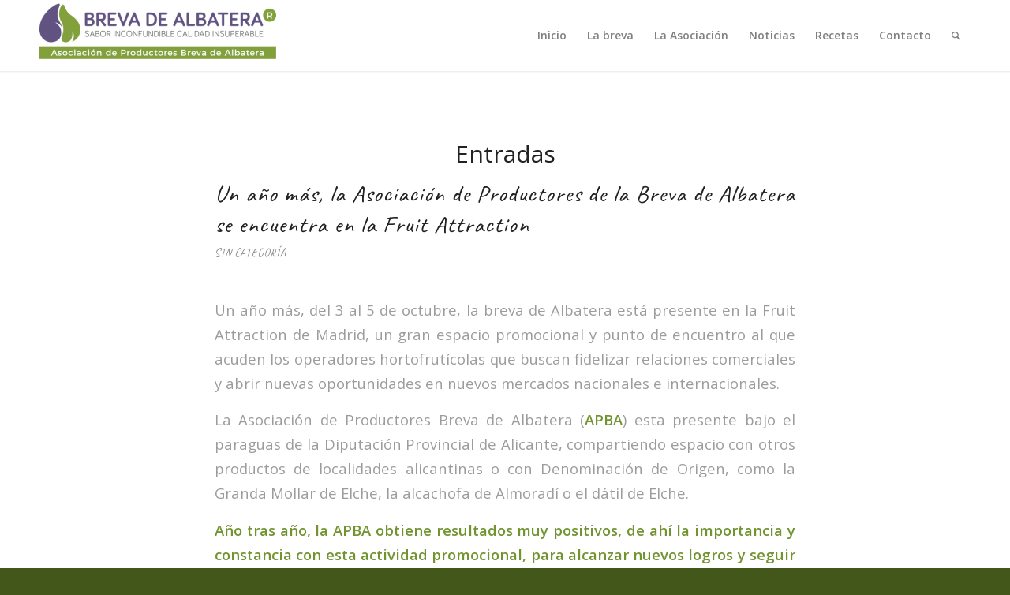

--- FILE ---
content_type: text/html; charset=UTF-8
request_url: https://brevadealbatera.es/tag/madrid/
body_size: 16386
content:
<!DOCTYPE html>
<html dir="ltr" lang="es" prefix="og: https://ogp.me/ns#" class="html_stretched responsive av-preloader-disabled av-default-lightbox  html_header_top html_logo_left html_main_nav_header html_menu_right html_slim html_header_sticky html_header_shrinking_disabled html_mobile_menu_phone html_header_searchicon html_content_align_center html_header_unstick_top_disabled html_header_stretch_disabled html_minimal_header html_minimal_header_shadow html_elegant-blog html_modern-blog html_av-submenu-hidden html_av-submenu-display-click html_av-overlay-side html_av-overlay-side-classic html_av-submenu-noclone html_entry_id_1504 av-cookies-no-cookie-consent av-no-preview html_text_menu_active ">
<head>
<meta charset="UTF-8" />
<meta name="robots" content="noindex, follow" />


<!-- mobile setting -->
<meta name="viewport" content="width=device-width, initial-scale=1">

<!-- Scripts/CSS and wp_head hook -->
<title>madrid - Brevas de Albatera</title>

		<!-- All in One SEO 4.6.1.1 - aioseo.com -->
		<meta name="robots" content="max-image-preview:large" />
		<link rel="canonical" href="https://brevadealbatera.es/tag/madrid/" />
		<meta name="generator" content="All in One SEO (AIOSEO) 4.6.1.1" />
		<script type="application/ld+json" class="aioseo-schema">
			{"@context":"https:\/\/schema.org","@graph":[{"@type":"BreadcrumbList","@id":"https:\/\/brevadealbatera.es\/tag\/madrid\/#breadcrumblist","itemListElement":[{"@type":"ListItem","@id":"https:\/\/brevadealbatera.es\/#listItem","position":1,"name":"Hogar","item":"https:\/\/brevadealbatera.es\/","nextItem":"https:\/\/brevadealbatera.es\/tag\/madrid\/#listItem"},{"@type":"ListItem","@id":"https:\/\/brevadealbatera.es\/tag\/madrid\/#listItem","position":2,"name":"madrid","previousItem":"https:\/\/brevadealbatera.es\/#listItem"}]},{"@type":"CollectionPage","@id":"https:\/\/brevadealbatera.es\/tag\/madrid\/#collectionpage","url":"https:\/\/brevadealbatera.es\/tag\/madrid\/","name":"madrid - Brevas de Albatera","inLanguage":"es-ES","isPartOf":{"@id":"https:\/\/brevadealbatera.es\/#website"},"breadcrumb":{"@id":"https:\/\/brevadealbatera.es\/tag\/madrid\/#breadcrumblist"}},{"@type":"Organization","@id":"https:\/\/brevadealbatera.es\/#organization","name":"Brevas de Albatera | Asociaci\u00f3n de Productores \u201cBreva de Albatera\u201d (APBA)","url":"https:\/\/brevadealbatera.es\/","logo":{"@type":"ImageObject","url":"https:\/\/brevadealbatera.es\/wp-content\/uploads\/2020\/06\/LOGO2.png","@id":"https:\/\/brevadealbatera.es\/tag\/madrid\/#organizationLogo","width":577,"height":156},"image":{"@id":"https:\/\/brevadealbatera.es\/tag\/madrid\/#organizationLogo"},"sameAs":["https:\/\/www.facebook.com\/brevadealbatera\/","https:\/\/twitter.com\/BrevadeAlbatera"],"contactPoint":{"@type":"ContactPoint","telephone":"+34625292870","contactType":"Customer Support"}},{"@type":"WebSite","@id":"https:\/\/brevadealbatera.es\/#website","url":"https:\/\/brevadealbatera.es\/","name":"Brevas de Albatera","description":"Asociaci\u00f3n de Productores \u201cBreva de Albatera\u201d (APBA)","inLanguage":"es-ES","publisher":{"@id":"https:\/\/brevadealbatera.es\/#organization"}}]}
		</script>
		<!-- All in One SEO -->

<link rel='dns-prefetch' href='//static.addtoany.com' />
<link rel='dns-prefetch' href='//www.googletagmanager.com' />
<link rel="alternate" type="application/rss+xml" title="Brevas de Albatera &raquo; Feed" href="https://brevadealbatera.es/feed/" />
<link rel="alternate" type="application/rss+xml" title="Brevas de Albatera &raquo; Etiqueta madrid del feed" href="https://brevadealbatera.es/tag/madrid/feed/" />
		<!-- This site uses the Google Analytics by MonsterInsights plugin v8.26.0 - Using Analytics tracking - https://www.monsterinsights.com/ -->
		<!-- Nota: MonsterInsights no está actualmente configurado en este sitio. El dueño del sitio necesita identificarse usando su cuenta de Google Analytics en el panel de ajustes de MonsterInsights. -->
					<!-- No tracking code set -->
				<!-- / Google Analytics by MonsterInsights -->
		
<!-- google webfont font replacement -->

			<script type='text/javascript'>

				(function() {
					
					/*	check if webfonts are disabled by user setting via cookie - or user must opt in.	*/
					var html = document.getElementsByTagName('html')[0];
					var cookie_check = html.className.indexOf('av-cookies-needs-opt-in') >= 0 || html.className.indexOf('av-cookies-can-opt-out') >= 0;
					var allow_continue = true;
					var silent_accept_cookie = html.className.indexOf('av-cookies-user-silent-accept') >= 0;

					if( cookie_check && ! silent_accept_cookie )
					{
						if( ! document.cookie.match(/aviaCookieConsent/) || html.className.indexOf('av-cookies-session-refused') >= 0 )
						{
							allow_continue = false;
						}
						else
						{
							if( ! document.cookie.match(/aviaPrivacyRefuseCookiesHideBar/) )
							{
								allow_continue = false;
							}
							else if( ! document.cookie.match(/aviaPrivacyEssentialCookiesEnabled/) )
							{
								allow_continue = false;
							}
							else if( document.cookie.match(/aviaPrivacyGoogleWebfontsDisabled/) )
							{
								allow_continue = false;
							}
						}
					}
					
					if( allow_continue )
					{
						var f = document.createElement('link');
					
						f.type 	= 'text/css';
						f.rel 	= 'stylesheet';
						f.href 	= '//fonts.googleapis.com/css?family=Caveat:400,700%7COpen+Sans:400,600';
						f.id 	= 'avia-google-webfont';

						document.getElementsByTagName('head')[0].appendChild(f);
					}
				})();
			
			</script>
			<script type="text/javascript">
/* <![CDATA[ */
window._wpemojiSettings = {"baseUrl":"https:\/\/s.w.org\/images\/core\/emoji\/15.0.3\/72x72\/","ext":".png","svgUrl":"https:\/\/s.w.org\/images\/core\/emoji\/15.0.3\/svg\/","svgExt":".svg","source":{"concatemoji":"https:\/\/brevadealbatera.es\/wp-includes\/js\/wp-emoji-release.min.js?ver=6.5.7"}};
/*! This file is auto-generated */
!function(i,n){var o,s,e;function c(e){try{var t={supportTests:e,timestamp:(new Date).valueOf()};sessionStorage.setItem(o,JSON.stringify(t))}catch(e){}}function p(e,t,n){e.clearRect(0,0,e.canvas.width,e.canvas.height),e.fillText(t,0,0);var t=new Uint32Array(e.getImageData(0,0,e.canvas.width,e.canvas.height).data),r=(e.clearRect(0,0,e.canvas.width,e.canvas.height),e.fillText(n,0,0),new Uint32Array(e.getImageData(0,0,e.canvas.width,e.canvas.height).data));return t.every(function(e,t){return e===r[t]})}function u(e,t,n){switch(t){case"flag":return n(e,"\ud83c\udff3\ufe0f\u200d\u26a7\ufe0f","\ud83c\udff3\ufe0f\u200b\u26a7\ufe0f")?!1:!n(e,"\ud83c\uddfa\ud83c\uddf3","\ud83c\uddfa\u200b\ud83c\uddf3")&&!n(e,"\ud83c\udff4\udb40\udc67\udb40\udc62\udb40\udc65\udb40\udc6e\udb40\udc67\udb40\udc7f","\ud83c\udff4\u200b\udb40\udc67\u200b\udb40\udc62\u200b\udb40\udc65\u200b\udb40\udc6e\u200b\udb40\udc67\u200b\udb40\udc7f");case"emoji":return!n(e,"\ud83d\udc26\u200d\u2b1b","\ud83d\udc26\u200b\u2b1b")}return!1}function f(e,t,n){var r="undefined"!=typeof WorkerGlobalScope&&self instanceof WorkerGlobalScope?new OffscreenCanvas(300,150):i.createElement("canvas"),a=r.getContext("2d",{willReadFrequently:!0}),o=(a.textBaseline="top",a.font="600 32px Arial",{});return e.forEach(function(e){o[e]=t(a,e,n)}),o}function t(e){var t=i.createElement("script");t.src=e,t.defer=!0,i.head.appendChild(t)}"undefined"!=typeof Promise&&(o="wpEmojiSettingsSupports",s=["flag","emoji"],n.supports={everything:!0,everythingExceptFlag:!0},e=new Promise(function(e){i.addEventListener("DOMContentLoaded",e,{once:!0})}),new Promise(function(t){var n=function(){try{var e=JSON.parse(sessionStorage.getItem(o));if("object"==typeof e&&"number"==typeof e.timestamp&&(new Date).valueOf()<e.timestamp+604800&&"object"==typeof e.supportTests)return e.supportTests}catch(e){}return null}();if(!n){if("undefined"!=typeof Worker&&"undefined"!=typeof OffscreenCanvas&&"undefined"!=typeof URL&&URL.createObjectURL&&"undefined"!=typeof Blob)try{var e="postMessage("+f.toString()+"("+[JSON.stringify(s),u.toString(),p.toString()].join(",")+"));",r=new Blob([e],{type:"text/javascript"}),a=new Worker(URL.createObjectURL(r),{name:"wpTestEmojiSupports"});return void(a.onmessage=function(e){c(n=e.data),a.terminate(),t(n)})}catch(e){}c(n=f(s,u,p))}t(n)}).then(function(e){for(var t in e)n.supports[t]=e[t],n.supports.everything=n.supports.everything&&n.supports[t],"flag"!==t&&(n.supports.everythingExceptFlag=n.supports.everythingExceptFlag&&n.supports[t]);n.supports.everythingExceptFlag=n.supports.everythingExceptFlag&&!n.supports.flag,n.DOMReady=!1,n.readyCallback=function(){n.DOMReady=!0}}).then(function(){return e}).then(function(){var e;n.supports.everything||(n.readyCallback(),(e=n.source||{}).concatemoji?t(e.concatemoji):e.wpemoji&&e.twemoji&&(t(e.twemoji),t(e.wpemoji)))}))}((window,document),window._wpemojiSettings);
/* ]]> */
</script>
<link rel='stylesheet' id='avia-grid-css' href='https://brevadealbatera.es/wp-content/themes/enfold2/css/grid.css?ver=4.7.5' type='text/css' media='all' />
<link rel='stylesheet' id='avia-base-css' href='https://brevadealbatera.es/wp-content/themes/enfold2/css/base.css?ver=4.7.5' type='text/css' media='all' />
<link rel='stylesheet' id='avia-layout-css' href='https://brevadealbatera.es/wp-content/themes/enfold2/css/layout.css?ver=4.7.5' type='text/css' media='all' />
<link rel='stylesheet' id='avia-module-audioplayer-css' href='https://brevadealbatera.es/wp-content/themes/enfold2/config-templatebuilder/avia-shortcodes/audio-player/audio-player.css?ver=6.5.7' type='text/css' media='all' />
<link rel='stylesheet' id='avia-module-blog-css' href='https://brevadealbatera.es/wp-content/themes/enfold2/config-templatebuilder/avia-shortcodes/blog/blog.css?ver=6.5.7' type='text/css' media='all' />
<link rel='stylesheet' id='avia-module-postslider-css' href='https://brevadealbatera.es/wp-content/themes/enfold2/config-templatebuilder/avia-shortcodes/postslider/postslider.css?ver=6.5.7' type='text/css' media='all' />
<link rel='stylesheet' id='avia-module-button-css' href='https://brevadealbatera.es/wp-content/themes/enfold2/config-templatebuilder/avia-shortcodes/buttons/buttons.css?ver=6.5.7' type='text/css' media='all' />
<link rel='stylesheet' id='avia-module-buttonrow-css' href='https://brevadealbatera.es/wp-content/themes/enfold2/config-templatebuilder/avia-shortcodes/buttonrow/buttonrow.css?ver=6.5.7' type='text/css' media='all' />
<link rel='stylesheet' id='avia-module-button-fullwidth-css' href='https://brevadealbatera.es/wp-content/themes/enfold2/config-templatebuilder/avia-shortcodes/buttons_fullwidth/buttons_fullwidth.css?ver=6.5.7' type='text/css' media='all' />
<link rel='stylesheet' id='avia-module-catalogue-css' href='https://brevadealbatera.es/wp-content/themes/enfold2/config-templatebuilder/avia-shortcodes/catalogue/catalogue.css?ver=6.5.7' type='text/css' media='all' />
<link rel='stylesheet' id='avia-module-comments-css' href='https://brevadealbatera.es/wp-content/themes/enfold2/config-templatebuilder/avia-shortcodes/comments/comments.css?ver=6.5.7' type='text/css' media='all' />
<link rel='stylesheet' id='avia-module-contact-css' href='https://brevadealbatera.es/wp-content/themes/enfold2/config-templatebuilder/avia-shortcodes/contact/contact.css?ver=6.5.7' type='text/css' media='all' />
<link rel='stylesheet' id='avia-module-slideshow-css' href='https://brevadealbatera.es/wp-content/themes/enfold2/config-templatebuilder/avia-shortcodes/slideshow/slideshow.css?ver=6.5.7' type='text/css' media='all' />
<link rel='stylesheet' id='avia-module-slideshow-contentpartner-css' href='https://brevadealbatera.es/wp-content/themes/enfold2/config-templatebuilder/avia-shortcodes/contentslider/contentslider.css?ver=6.5.7' type='text/css' media='all' />
<link rel='stylesheet' id='avia-module-countdown-css' href='https://brevadealbatera.es/wp-content/themes/enfold2/config-templatebuilder/avia-shortcodes/countdown/countdown.css?ver=6.5.7' type='text/css' media='all' />
<link rel='stylesheet' id='avia-module-gallery-css' href='https://brevadealbatera.es/wp-content/themes/enfold2/config-templatebuilder/avia-shortcodes/gallery/gallery.css?ver=6.5.7' type='text/css' media='all' />
<link rel='stylesheet' id='avia-module-gallery-hor-css' href='https://brevadealbatera.es/wp-content/themes/enfold2/config-templatebuilder/avia-shortcodes/gallery_horizontal/gallery_horizontal.css?ver=6.5.7' type='text/css' media='all' />
<link rel='stylesheet' id='avia-module-maps-css' href='https://brevadealbatera.es/wp-content/themes/enfold2/config-templatebuilder/avia-shortcodes/google_maps/google_maps.css?ver=6.5.7' type='text/css' media='all' />
<link rel='stylesheet' id='avia-module-gridrow-css' href='https://brevadealbatera.es/wp-content/themes/enfold2/config-templatebuilder/avia-shortcodes/grid_row/grid_row.css?ver=6.5.7' type='text/css' media='all' />
<link rel='stylesheet' id='avia-module-heading-css' href='https://brevadealbatera.es/wp-content/themes/enfold2/config-templatebuilder/avia-shortcodes/heading/heading.css?ver=6.5.7' type='text/css' media='all' />
<link rel='stylesheet' id='avia-module-rotator-css' href='https://brevadealbatera.es/wp-content/themes/enfold2/config-templatebuilder/avia-shortcodes/headline_rotator/headline_rotator.css?ver=6.5.7' type='text/css' media='all' />
<link rel='stylesheet' id='avia-module-hr-css' href='https://brevadealbatera.es/wp-content/themes/enfold2/config-templatebuilder/avia-shortcodes/hr/hr.css?ver=6.5.7' type='text/css' media='all' />
<link rel='stylesheet' id='avia-module-icon-css' href='https://brevadealbatera.es/wp-content/themes/enfold2/config-templatebuilder/avia-shortcodes/icon/icon.css?ver=6.5.7' type='text/css' media='all' />
<link rel='stylesheet' id='avia-module-iconbox-css' href='https://brevadealbatera.es/wp-content/themes/enfold2/config-templatebuilder/avia-shortcodes/iconbox/iconbox.css?ver=6.5.7' type='text/css' media='all' />
<link rel='stylesheet' id='avia-module-icongrid-css' href='https://brevadealbatera.es/wp-content/themes/enfold2/config-templatebuilder/avia-shortcodes/icongrid/icongrid.css?ver=6.5.7' type='text/css' media='all' />
<link rel='stylesheet' id='avia-module-iconlist-css' href='https://brevadealbatera.es/wp-content/themes/enfold2/config-templatebuilder/avia-shortcodes/iconlist/iconlist.css?ver=6.5.7' type='text/css' media='all' />
<link rel='stylesheet' id='avia-module-image-css' href='https://brevadealbatera.es/wp-content/themes/enfold2/config-templatebuilder/avia-shortcodes/image/image.css?ver=6.5.7' type='text/css' media='all' />
<link rel='stylesheet' id='avia-module-hotspot-css' href='https://brevadealbatera.es/wp-content/themes/enfold2/config-templatebuilder/avia-shortcodes/image_hotspots/image_hotspots.css?ver=6.5.7' type='text/css' media='all' />
<link rel='stylesheet' id='avia-module-magazine-css' href='https://brevadealbatera.es/wp-content/themes/enfold2/config-templatebuilder/avia-shortcodes/magazine/magazine.css?ver=6.5.7' type='text/css' media='all' />
<link rel='stylesheet' id='avia-module-masonry-css' href='https://brevadealbatera.es/wp-content/themes/enfold2/config-templatebuilder/avia-shortcodes/masonry_entries/masonry_entries.css?ver=6.5.7' type='text/css' media='all' />
<link rel='stylesheet' id='avia-siteloader-css' href='https://brevadealbatera.es/wp-content/themes/enfold2/css/avia-snippet-site-preloader.css?ver=6.5.7' type='text/css' media='all' />
<link rel='stylesheet' id='avia-module-menu-css' href='https://brevadealbatera.es/wp-content/themes/enfold2/config-templatebuilder/avia-shortcodes/menu/menu.css?ver=6.5.7' type='text/css' media='all' />
<link rel='stylesheet' id='avia-modfule-notification-css' href='https://brevadealbatera.es/wp-content/themes/enfold2/config-templatebuilder/avia-shortcodes/notification/notification.css?ver=6.5.7' type='text/css' media='all' />
<link rel='stylesheet' id='avia-module-numbers-css' href='https://brevadealbatera.es/wp-content/themes/enfold2/config-templatebuilder/avia-shortcodes/numbers/numbers.css?ver=6.5.7' type='text/css' media='all' />
<link rel='stylesheet' id='avia-module-portfolio-css' href='https://brevadealbatera.es/wp-content/themes/enfold2/config-templatebuilder/avia-shortcodes/portfolio/portfolio.css?ver=6.5.7' type='text/css' media='all' />
<link rel='stylesheet' id='avia-module-progress-bar-css' href='https://brevadealbatera.es/wp-content/themes/enfold2/config-templatebuilder/avia-shortcodes/progressbar/progressbar.css?ver=6.5.7' type='text/css' media='all' />
<link rel='stylesheet' id='avia-module-promobox-css' href='https://brevadealbatera.es/wp-content/themes/enfold2/config-templatebuilder/avia-shortcodes/promobox/promobox.css?ver=6.5.7' type='text/css' media='all' />
<link rel='stylesheet' id='avia-sc-search-css' href='https://brevadealbatera.es/wp-content/themes/enfold2/config-templatebuilder/avia-shortcodes/search/search.css?ver=6.5.7' type='text/css' media='all' />
<link rel='stylesheet' id='avia-module-slideshow-accordion-css' href='https://brevadealbatera.es/wp-content/themes/enfold2/config-templatebuilder/avia-shortcodes/slideshow_accordion/slideshow_accordion.css?ver=6.5.7' type='text/css' media='all' />
<link rel='stylesheet' id='avia-module-slideshow-feature-image-css' href='https://brevadealbatera.es/wp-content/themes/enfold2/config-templatebuilder/avia-shortcodes/slideshow_feature_image/slideshow_feature_image.css?ver=6.5.7' type='text/css' media='all' />
<link rel='stylesheet' id='avia-module-slideshow-fullsize-css' href='https://brevadealbatera.es/wp-content/themes/enfold2/config-templatebuilder/avia-shortcodes/slideshow_fullsize/slideshow_fullsize.css?ver=6.5.7' type='text/css' media='all' />
<link rel='stylesheet' id='avia-module-slideshow-fullscreen-css' href='https://brevadealbatera.es/wp-content/themes/enfold2/config-templatebuilder/avia-shortcodes/slideshow_fullscreen/slideshow_fullscreen.css?ver=6.5.7' type='text/css' media='all' />
<link rel='stylesheet' id='avia-module-slideshow-ls-css' href='https://brevadealbatera.es/wp-content/themes/enfold2/config-templatebuilder/avia-shortcodes/slideshow_layerslider/slideshow_layerslider.css?ver=6.5.7' type='text/css' media='all' />
<link rel='stylesheet' id='avia-module-social-css' href='https://brevadealbatera.es/wp-content/themes/enfold2/config-templatebuilder/avia-shortcodes/social_share/social_share.css?ver=6.5.7' type='text/css' media='all' />
<link rel='stylesheet' id='avia-module-tabsection-css' href='https://brevadealbatera.es/wp-content/themes/enfold2/config-templatebuilder/avia-shortcodes/tab_section/tab_section.css?ver=6.5.7' type='text/css' media='all' />
<link rel='stylesheet' id='avia-module-table-css' href='https://brevadealbatera.es/wp-content/themes/enfold2/config-templatebuilder/avia-shortcodes/table/table.css?ver=6.5.7' type='text/css' media='all' />
<link rel='stylesheet' id='avia-module-tabs-css' href='https://brevadealbatera.es/wp-content/themes/enfold2/config-templatebuilder/avia-shortcodes/tabs/tabs.css?ver=6.5.7' type='text/css' media='all' />
<link rel='stylesheet' id='avia-module-team-css' href='https://brevadealbatera.es/wp-content/themes/enfold2/config-templatebuilder/avia-shortcodes/team/team.css?ver=6.5.7' type='text/css' media='all' />
<link rel='stylesheet' id='avia-module-testimonials-css' href='https://brevadealbatera.es/wp-content/themes/enfold2/config-templatebuilder/avia-shortcodes/testimonials/testimonials.css?ver=6.5.7' type='text/css' media='all' />
<link rel='stylesheet' id='avia-module-timeline-css' href='https://brevadealbatera.es/wp-content/themes/enfold2/config-templatebuilder/avia-shortcodes/timeline/timeline.css?ver=6.5.7' type='text/css' media='all' />
<link rel='stylesheet' id='avia-module-toggles-css' href='https://brevadealbatera.es/wp-content/themes/enfold2/config-templatebuilder/avia-shortcodes/toggles/toggles.css?ver=6.5.7' type='text/css' media='all' />
<link rel='stylesheet' id='avia-module-video-css' href='https://brevadealbatera.es/wp-content/themes/enfold2/config-templatebuilder/avia-shortcodes/video/video.css?ver=6.5.7' type='text/css' media='all' />
<style id='wp-emoji-styles-inline-css' type='text/css'>

	img.wp-smiley, img.emoji {
		display: inline !important;
		border: none !important;
		box-shadow: none !important;
		height: 1em !important;
		width: 1em !important;
		margin: 0 0.07em !important;
		vertical-align: -0.1em !important;
		background: none !important;
		padding: 0 !important;
	}
</style>
<link rel='stylesheet' id='wp-block-library-css' href='https://brevadealbatera.es/wp-includes/css/dist/block-library/style.min.css?ver=6.5.7' type='text/css' media='all' />
<style id='classic-theme-styles-inline-css' type='text/css'>
/*! This file is auto-generated */
.wp-block-button__link{color:#fff;background-color:#32373c;border-radius:9999px;box-shadow:none;text-decoration:none;padding:calc(.667em + 2px) calc(1.333em + 2px);font-size:1.125em}.wp-block-file__button{background:#32373c;color:#fff;text-decoration:none}
</style>
<style id='global-styles-inline-css' type='text/css'>
body{--wp--preset--color--black: #000000;--wp--preset--color--cyan-bluish-gray: #abb8c3;--wp--preset--color--white: #ffffff;--wp--preset--color--pale-pink: #f78da7;--wp--preset--color--vivid-red: #cf2e2e;--wp--preset--color--luminous-vivid-orange: #ff6900;--wp--preset--color--luminous-vivid-amber: #fcb900;--wp--preset--color--light-green-cyan: #7bdcb5;--wp--preset--color--vivid-green-cyan: #00d084;--wp--preset--color--pale-cyan-blue: #8ed1fc;--wp--preset--color--vivid-cyan-blue: #0693e3;--wp--preset--color--vivid-purple: #9b51e0;--wp--preset--gradient--vivid-cyan-blue-to-vivid-purple: linear-gradient(135deg,rgba(6,147,227,1) 0%,rgb(155,81,224) 100%);--wp--preset--gradient--light-green-cyan-to-vivid-green-cyan: linear-gradient(135deg,rgb(122,220,180) 0%,rgb(0,208,130) 100%);--wp--preset--gradient--luminous-vivid-amber-to-luminous-vivid-orange: linear-gradient(135deg,rgba(252,185,0,1) 0%,rgba(255,105,0,1) 100%);--wp--preset--gradient--luminous-vivid-orange-to-vivid-red: linear-gradient(135deg,rgba(255,105,0,1) 0%,rgb(207,46,46) 100%);--wp--preset--gradient--very-light-gray-to-cyan-bluish-gray: linear-gradient(135deg,rgb(238,238,238) 0%,rgb(169,184,195) 100%);--wp--preset--gradient--cool-to-warm-spectrum: linear-gradient(135deg,rgb(74,234,220) 0%,rgb(151,120,209) 20%,rgb(207,42,186) 40%,rgb(238,44,130) 60%,rgb(251,105,98) 80%,rgb(254,248,76) 100%);--wp--preset--gradient--blush-light-purple: linear-gradient(135deg,rgb(255,206,236) 0%,rgb(152,150,240) 100%);--wp--preset--gradient--blush-bordeaux: linear-gradient(135deg,rgb(254,205,165) 0%,rgb(254,45,45) 50%,rgb(107,0,62) 100%);--wp--preset--gradient--luminous-dusk: linear-gradient(135deg,rgb(255,203,112) 0%,rgb(199,81,192) 50%,rgb(65,88,208) 100%);--wp--preset--gradient--pale-ocean: linear-gradient(135deg,rgb(255,245,203) 0%,rgb(182,227,212) 50%,rgb(51,167,181) 100%);--wp--preset--gradient--electric-grass: linear-gradient(135deg,rgb(202,248,128) 0%,rgb(113,206,126) 100%);--wp--preset--gradient--midnight: linear-gradient(135deg,rgb(2,3,129) 0%,rgb(40,116,252) 100%);--wp--preset--font-size--small: 13px;--wp--preset--font-size--medium: 20px;--wp--preset--font-size--large: 36px;--wp--preset--font-size--x-large: 42px;--wp--preset--spacing--20: 0.44rem;--wp--preset--spacing--30: 0.67rem;--wp--preset--spacing--40: 1rem;--wp--preset--spacing--50: 1.5rem;--wp--preset--spacing--60: 2.25rem;--wp--preset--spacing--70: 3.38rem;--wp--preset--spacing--80: 5.06rem;--wp--preset--shadow--natural: 6px 6px 9px rgba(0, 0, 0, 0.2);--wp--preset--shadow--deep: 12px 12px 50px rgba(0, 0, 0, 0.4);--wp--preset--shadow--sharp: 6px 6px 0px rgba(0, 0, 0, 0.2);--wp--preset--shadow--outlined: 6px 6px 0px -3px rgba(255, 255, 255, 1), 6px 6px rgba(0, 0, 0, 1);--wp--preset--shadow--crisp: 6px 6px 0px rgba(0, 0, 0, 1);}:where(.is-layout-flex){gap: 0.5em;}:where(.is-layout-grid){gap: 0.5em;}body .is-layout-flex{display: flex;}body .is-layout-flex{flex-wrap: wrap;align-items: center;}body .is-layout-flex > *{margin: 0;}body .is-layout-grid{display: grid;}body .is-layout-grid > *{margin: 0;}:where(.wp-block-columns.is-layout-flex){gap: 2em;}:where(.wp-block-columns.is-layout-grid){gap: 2em;}:where(.wp-block-post-template.is-layout-flex){gap: 1.25em;}:where(.wp-block-post-template.is-layout-grid){gap: 1.25em;}.has-black-color{color: var(--wp--preset--color--black) !important;}.has-cyan-bluish-gray-color{color: var(--wp--preset--color--cyan-bluish-gray) !important;}.has-white-color{color: var(--wp--preset--color--white) !important;}.has-pale-pink-color{color: var(--wp--preset--color--pale-pink) !important;}.has-vivid-red-color{color: var(--wp--preset--color--vivid-red) !important;}.has-luminous-vivid-orange-color{color: var(--wp--preset--color--luminous-vivid-orange) !important;}.has-luminous-vivid-amber-color{color: var(--wp--preset--color--luminous-vivid-amber) !important;}.has-light-green-cyan-color{color: var(--wp--preset--color--light-green-cyan) !important;}.has-vivid-green-cyan-color{color: var(--wp--preset--color--vivid-green-cyan) !important;}.has-pale-cyan-blue-color{color: var(--wp--preset--color--pale-cyan-blue) !important;}.has-vivid-cyan-blue-color{color: var(--wp--preset--color--vivid-cyan-blue) !important;}.has-vivid-purple-color{color: var(--wp--preset--color--vivid-purple) !important;}.has-black-background-color{background-color: var(--wp--preset--color--black) !important;}.has-cyan-bluish-gray-background-color{background-color: var(--wp--preset--color--cyan-bluish-gray) !important;}.has-white-background-color{background-color: var(--wp--preset--color--white) !important;}.has-pale-pink-background-color{background-color: var(--wp--preset--color--pale-pink) !important;}.has-vivid-red-background-color{background-color: var(--wp--preset--color--vivid-red) !important;}.has-luminous-vivid-orange-background-color{background-color: var(--wp--preset--color--luminous-vivid-orange) !important;}.has-luminous-vivid-amber-background-color{background-color: var(--wp--preset--color--luminous-vivid-amber) !important;}.has-light-green-cyan-background-color{background-color: var(--wp--preset--color--light-green-cyan) !important;}.has-vivid-green-cyan-background-color{background-color: var(--wp--preset--color--vivid-green-cyan) !important;}.has-pale-cyan-blue-background-color{background-color: var(--wp--preset--color--pale-cyan-blue) !important;}.has-vivid-cyan-blue-background-color{background-color: var(--wp--preset--color--vivid-cyan-blue) !important;}.has-vivid-purple-background-color{background-color: var(--wp--preset--color--vivid-purple) !important;}.has-black-border-color{border-color: var(--wp--preset--color--black) !important;}.has-cyan-bluish-gray-border-color{border-color: var(--wp--preset--color--cyan-bluish-gray) !important;}.has-white-border-color{border-color: var(--wp--preset--color--white) !important;}.has-pale-pink-border-color{border-color: var(--wp--preset--color--pale-pink) !important;}.has-vivid-red-border-color{border-color: var(--wp--preset--color--vivid-red) !important;}.has-luminous-vivid-orange-border-color{border-color: var(--wp--preset--color--luminous-vivid-orange) !important;}.has-luminous-vivid-amber-border-color{border-color: var(--wp--preset--color--luminous-vivid-amber) !important;}.has-light-green-cyan-border-color{border-color: var(--wp--preset--color--light-green-cyan) !important;}.has-vivid-green-cyan-border-color{border-color: var(--wp--preset--color--vivid-green-cyan) !important;}.has-pale-cyan-blue-border-color{border-color: var(--wp--preset--color--pale-cyan-blue) !important;}.has-vivid-cyan-blue-border-color{border-color: var(--wp--preset--color--vivid-cyan-blue) !important;}.has-vivid-purple-border-color{border-color: var(--wp--preset--color--vivid-purple) !important;}.has-vivid-cyan-blue-to-vivid-purple-gradient-background{background: var(--wp--preset--gradient--vivid-cyan-blue-to-vivid-purple) !important;}.has-light-green-cyan-to-vivid-green-cyan-gradient-background{background: var(--wp--preset--gradient--light-green-cyan-to-vivid-green-cyan) !important;}.has-luminous-vivid-amber-to-luminous-vivid-orange-gradient-background{background: var(--wp--preset--gradient--luminous-vivid-amber-to-luminous-vivid-orange) !important;}.has-luminous-vivid-orange-to-vivid-red-gradient-background{background: var(--wp--preset--gradient--luminous-vivid-orange-to-vivid-red) !important;}.has-very-light-gray-to-cyan-bluish-gray-gradient-background{background: var(--wp--preset--gradient--very-light-gray-to-cyan-bluish-gray) !important;}.has-cool-to-warm-spectrum-gradient-background{background: var(--wp--preset--gradient--cool-to-warm-spectrum) !important;}.has-blush-light-purple-gradient-background{background: var(--wp--preset--gradient--blush-light-purple) !important;}.has-blush-bordeaux-gradient-background{background: var(--wp--preset--gradient--blush-bordeaux) !important;}.has-luminous-dusk-gradient-background{background: var(--wp--preset--gradient--luminous-dusk) !important;}.has-pale-ocean-gradient-background{background: var(--wp--preset--gradient--pale-ocean) !important;}.has-electric-grass-gradient-background{background: var(--wp--preset--gradient--electric-grass) !important;}.has-midnight-gradient-background{background: var(--wp--preset--gradient--midnight) !important;}.has-small-font-size{font-size: var(--wp--preset--font-size--small) !important;}.has-medium-font-size{font-size: var(--wp--preset--font-size--medium) !important;}.has-large-font-size{font-size: var(--wp--preset--font-size--large) !important;}.has-x-large-font-size{font-size: var(--wp--preset--font-size--x-large) !important;}
.wp-block-navigation a:where(:not(.wp-element-button)){color: inherit;}
:where(.wp-block-post-template.is-layout-flex){gap: 1.25em;}:where(.wp-block-post-template.is-layout-grid){gap: 1.25em;}
:where(.wp-block-columns.is-layout-flex){gap: 2em;}:where(.wp-block-columns.is-layout-grid){gap: 2em;}
.wp-block-pullquote{font-size: 1.5em;line-height: 1.6;}
</style>
<link rel='stylesheet' id='contact-form-7-css' href='https://brevadealbatera.es/wp-content/plugins/contact-form-7/includes/css/styles.css?ver=5.5.3' type='text/css' media='all' />
<link rel='stylesheet' id='wppopups-base-css' href='https://brevadealbatera.es/wp-content/plugins/wp-popups-lite/src/assets/css/wppopups-base.css?ver=2.2.0.1' type='text/css' media='all' />
<link rel='stylesheet' id='avia-scs-css' href='https://brevadealbatera.es/wp-content/themes/enfold2/css/shortcodes.css?ver=4.7.5' type='text/css' media='all' />
<link rel='stylesheet' id='avia-popup-css-css' href='https://brevadealbatera.es/wp-content/themes/enfold2/js/aviapopup/magnific-popup.css?ver=4.7.5' type='text/css' media='screen' />
<link rel='stylesheet' id='avia-lightbox-css' href='https://brevadealbatera.es/wp-content/themes/enfold2/css/avia-snippet-lightbox.css?ver=4.7.5' type='text/css' media='screen' />
<link rel='stylesheet' id='avia-widget-css-css' href='https://brevadealbatera.es/wp-content/themes/enfold2/css/avia-snippet-widget.css?ver=4.7.5' type='text/css' media='screen' />
<link rel='stylesheet' id='avia-dynamic-css' href='https://brevadealbatera.es/wp-content/uploads/dynamic_avia/enfold.css?ver=6626ac6b140fe' type='text/css' media='all' />
<link rel='stylesheet' id='avia-custom-css' href='https://brevadealbatera.es/wp-content/themes/enfold2/css/custom.css?ver=4.7.5' type='text/css' media='all' />
<link rel='stylesheet' id='fusion-builder-shortcodes-css' href='https://brevadealbatera.es/wp-content/plugins/fusion-builder/css/fusion-shortcodes.min.css?ver=1.0.3' type='text/css' media='all' />
<link rel='stylesheet' id='addtoany-css' href='https://brevadealbatera.es/wp-content/plugins/add-to-any/addtoany.min.css?ver=1.16' type='text/css' media='all' />
<script type="text/javascript" src="https://brevadealbatera.es/wp-includes/js/jquery/jquery.min.js?ver=3.7.1" id="jquery-core-js"></script>
<script type="text/javascript" src="https://brevadealbatera.es/wp-includes/js/jquery/jquery-migrate.min.js?ver=3.4.1" id="jquery-migrate-js"></script>
<script type="text/javascript" id="real3d-flipbook-forntend-js-extra">
/* <![CDATA[ */
var r3d_frontend = {"rootFolder":"https:\/\/brevadealbatera.es\/wp-content\/plugins\/real3d-flipbook\/","version":"4.3.5","options":{"pages":[],"pdfUrl":"","printPdfUrl":"","tableOfContent":[],"id":"","bookId":"","date":"","lightboxThumbnailUrl":"","mode":"normal","viewMode":"webgl","pageTextureSize":"2048","pageTextureSizeSmall":"1500","pageTextureSizeMobile":"","pageTextureSizeMobileSmall":"1024","minPixelRatio":"1","pdfTextLayer":"true","zoomMin":"0.9","zoomStep":"2","zoomSize":"","zoomReset":"false","doubleClickZoom":"true","pageDrag":"true","singlePageMode":"false","pageFlipDuration":"1","sound":"true","startPage":"1","pageNumberOffset":"0","deeplinking":{"enabled":"false","prefix":""},"responsiveView":"true","responsiveViewTreshold":"768","responsiveViewRatio":"1","cover":"true","backCover":"true","height":"400","responsiveHeight":"true","containerRatio":"","thumbnailsOnStart":"false","contentOnStart":"false","searchOnStart":"","tableOfContentCloseOnClick":"true","thumbsCloseOnClick":"true","autoplayOnStart":"false","autoplayInterval":"3000","autoplayLoop":"true","autoplayStartPage":"1","rightToLeft":"false","pageWidth":"","pageHeight":"","thumbSize":"130","logoImg":"","logoUrl":"","logoUrlTarget":"","logoCSS":"position:absolute;left:0;top:0;","menuSelector":"","zIndex":"auto","preloaderText":"","googleAnalyticsTrackingCode":"","pdfBrowserViewerIfIE":"false","modeMobile":"","viewModeMobile":"","aspectMobile":"","aspectRatioMobile":"0.71","singlePageModeIfMobile":"false","logoHideOnMobile":"false","mobile":{"thumbnailsOnStart":"false","contentOnStart":"false","currentPage":{"enabled":"false"}},"lightboxCssClass":"","lightboxLink":"","lightboxLinkNewWindow":"true","lightboxBackground":"rgb(81, 85, 88)","lightboxBackgroundPattern":"","lightboxBackgroundImage":"","lightboxContainerCSS":"display:inline-block;padding:10px;","lightboxThumbnailHeight":"300","lightboxThumbnailUrlCSS":"display:block;","lightboxThumbnailInfo":"false","lightboxThumbnailInfoText":"","lightboxThumbnailInfoCSS":"top: 0;  width: 100%; height: 100%; font-size: 16px; color: #000; background: rgba(255,255,255,.8); ","showTitle":"false","showDate":"false","hideThumbnail":"false","lightboxText":"","lightboxTextCSS":"display:block;","lightboxTextPosition":"top","lightBoxOpened":"false","lightBoxFullscreen":"false","lightboxCloseOnClick":"false","lightboxStartPage":"","lightboxMarginV":"0","lightboxMarginH":"0","lights":"true","lightPositionX":"0","lightPositionY":"150","lightPositionZ":"1400","lightIntensity":"0.6","shadows":"true","shadowMapSize":"2048","shadowOpacity":"0.2","shadowDistance":"15","pageHardness":"2","coverHardness":"2","pageRoughness":"1","pageMetalness":"0","pageSegmentsW":"6","pageSegmentsH":"1","pageMiddleShadowSize":"2","pageMiddleShadowColorL":"#999999","pageMiddleShadowColorR":"#777777","antialias":"false","pan":"0","tilt":"0","rotateCameraOnMouseDrag":"true","panMax":"20","panMin":"-20","tiltMax":"0","tiltMin":"0","currentPage":{"enabled":"true","title":"Current page","hAlign":"left","vAlign":"top"},"btnAutoplay":{"enabled":"true","title":"Autoplay"},"btnNext":{"enabled":"true","title":"Next Page"},"btnLast":{"enabled":"false","title":"Last Page"},"btnPrev":{"enabled":"true","title":"Previous Page"},"btnFirst":{"enabled":"false","title":"First Page"},"btnZoomIn":{"enabled":"true","title":"Zoom in"},"btnZoomOut":{"enabled":"true","title":"Zoom out"},"btnToc":{"enabled":"true","title":"Table of Contents"},"btnThumbs":{"enabled":"true","title":"Pages"},"btnShare":{"enabled":"true","title":"Share"},"btnNotes":{"enabled":"false","title":"Notes"},"btnDownloadPages":{"enabled":"false","url":"","title":"Download pages"},"btnDownloadPdf":{"enabled":"true","url":"","title":"Download PDF","forceDownload":"true","openInNewWindow":"true"},"btnSound":{"enabled":"true","title":"Sound"},"btnExpand":{"enabled":"true","title":"Toggle fullscreen"},"btnSelect":{"enabled":"true","title":"Select tool"},"btnSearch":{"enabled":"false","title":"Search"},"search":{"enabled":"false","title":"Search"},"btnBookmark":{"enabled":"false","title":"Bookmark"},"btnPrint":{"enabled":"true","title":"Print"},"btnTools":{"enabled":"true","title":"Tools"},"btnClose":{"enabled":"true","title":"Close"},"whatsapp":{"enabled":"true"},"twitter":{"enabled":"true"},"facebook":{"enabled":"true"},"pinterest":{"enabled":"true"},"email":{"enabled":"true"},"linkedin":{"enabled":"true"},"digg":{"enabled":"false"},"reddit":{"enabled":"false"},"shareUrl":"","shareTitle":"","shareImage":"","layout":1,"icons":"FontAwesome","skin":"light","useFontAwesome5":"true","sideNavigationButtons":"true","menuNavigationButtons":"false","backgroundColor":"rgb(81, 85, 88)","backgroundPattern":"","backgroundImage":"","backgroundTransparent":"false","menuBackground":"","menuShadow":"","menuMargin":"0","menuPadding":"0","menuOverBook":"false","menuFloating":"false","menuTransparent":"false","menu2Background":"","menu2Shadow":"","menu2Margin":"0","menu2Padding":"0","menu2OverBook":"true","menu2Floating":"false","menu2Transparent":"true","skinColor":"","skinBackground":"","hideMenu":"false","menuAlignHorizontal":"center","btnColor":"","btnColorHover":"","btnBackground":"none","btnRadius":"0","btnMargin":"0","btnSize":"18","btnPaddingV":"10","btnPaddingH":"10","btnShadow":"","btnTextShadow":"","btnBorder":"","sideBtnColor":"#fff","sideBtnColorHover":"#fff","sideBtnBackground":"rgba(0,0,0,.3)","sideBtnBackgroundHover":"","sideBtnRadius":"0","sideBtnMargin":"0","sideBtnSize":"25","sideBtnPaddingV":"10","sideBtnPaddingH":"10","sideBtnShadow":"","sideBtnTextShadow":"","sideBtnBorder":"","closeBtnColorHover":"#FFF","closeBtnBackground":"rgba(0,0,0,.4)","closeBtnRadius":"0","closeBtnMargin":"0","closeBtnSize":"20","closeBtnPadding":"5","closeBtnTextShadow":"","closeBtnBorder":"","floatingBtnColor":"","floatingBtnColorHover":"","floatingBtnBackground":"","floatingBtnBackgroundHover":"","floatingBtnRadius":"","floatingBtnMargin":"","floatingBtnSize":"","floatingBtnPadding":"","floatingBtnShadow":"","floatingBtnTextShadow":"","floatingBtnBorder":"","currentPageMarginV":"5","currentPageMarginH":"5","arrowsAlwaysEnabledForNavigation":"true","arrowsDisabledNotFullscreen":"true","touchSwipeEnabled":"true","rightClickEnabled":"true","linkColor":"rgba(0, 0, 0, 0)","linkColorHover":"rgba(255, 255, 0, 1)","linkOpacity":"0.4","linkTarget":"_blank","pdfAutoLinks":"false","strings":{"print":"Print","printLeftPage":"Print left page","printRightPage":"Print right page","printCurrentPage":"Print current page","printAllPages":"Print all pages","download":"Download","downloadLeftPage":"Download left page","downloadRightPage":"Download right page","downloadCurrentPage":"Download current page","downloadAllPages":"Download all pages","bookmarks":"Bookmarks","bookmarkLeftPage":"Bookmark left page","bookmarkRightPage":"Bookmark right page","bookmarkCurrentPage":"Bookmark current page","search":"Search","findInDocument":"Find in document","pagesFoundContaining":"pages found containing","noMatches":"No matches","matchesFound":"matches found","page":"Page","matches":"matches","thumbnails":"Thumbnails","tableOfContent":"Table of Contents","share":"Share","pressEscToClose":"Press ESC to close","password":"Password","addNote":"Add note","typeInYourNote":"Type in your note..."},"access":"free","backgroundMusic":"","cornerCurl":"false","pdfTools":{"pageHeight":1500,"thumbHeight":200,"quality":0.8,"textLayer":"true","autoConvert":"true"},"slug":"","convertPDFLinks":"true","convertPDFLinksWithClass":"","convertPDFLinksWithoutClass":"","overridePDFEmbedder":"true","overrideDflip":"true","overrideWonderPDFEmbed":"true","override3DFlipBook":"true","overridePDFjsViewer":"true","resumeReading":"false","previewPages":"","previewMode":"","s":"AAAAAAAA"}};
/* ]]> */
</script>
<script type="text/javascript" src="https://brevadealbatera.es/wp-content/plugins/real3d-flipbook/js/frontend.js?ver=4.3.5" id="real3d-flipbook-forntend-js"></script>
<script type="text/javascript" id="addtoany-core-js-before">
/* <![CDATA[ */
window.a2a_config=window.a2a_config||{};a2a_config.callbacks=[];a2a_config.overlays=[];a2a_config.templates={};a2a_localize = {
	Share: "Compartir",
	Save: "Guardar",
	Subscribe: "Suscribir",
	Email: "Correo electrónico",
	Bookmark: "Marcador",
	ShowAll: "Mostrar todo",
	ShowLess: "Mostrar menos",
	FindServices: "Encontrar servicio(s)",
	FindAnyServiceToAddTo: "Encuentra al instante cualquier servicio para añadir a",
	PoweredBy: "Funciona con",
	ShareViaEmail: "Compartir por correo electrónico",
	SubscribeViaEmail: "Suscribirse a través de correo electrónico",
	BookmarkInYourBrowser: "Añadir a marcadores de tu navegador",
	BookmarkInstructions: "Presiona «Ctrl+D» o «\u2318+D» para añadir esta página a marcadores",
	AddToYourFavorites: "Añadir a tus favoritos",
	SendFromWebOrProgram: "Enviar desde cualquier dirección o programa de correo electrónico ",
	EmailProgram: "Programa de correo electrónico",
	More: "Más&#8230;",
	ThanksForSharing: "¡Gracias por compartir!",
	ThanksForFollowing: "¡Gracias por seguirnos!"
};
/* ]]> */
</script>
<script type="text/javascript" async src="https://static.addtoany.com/menu/page.js" id="addtoany-core-js"></script>
<script type="text/javascript" async src="https://brevadealbatera.es/wp-content/plugins/add-to-any/addtoany.min.js?ver=1.1" id="addtoany-jquery-js"></script>
<script type="text/javascript" src="https://brevadealbatera.es/wp-content/themes/enfold2/js/avia-compat.js?ver=4.7.5" id="avia-compat-js"></script>

<!-- Fragmento de código de la etiqueta de Google (gtag.js) añadida por Site Kit -->

<!-- Fragmento de código de Google Analytics añadido por Site Kit -->
<script type="text/javascript" src="https://www.googletagmanager.com/gtag/js?id=G-1C2NYT59XW" id="google_gtagjs-js" async></script>
<script type="text/javascript" id="google_gtagjs-js-after">
/* <![CDATA[ */
window.dataLayer = window.dataLayer || [];function gtag(){dataLayer.push(arguments);}
gtag("set","linker",{"domains":["brevadealbatera.es"]});
gtag("js", new Date());
gtag("set", "developer_id.dZTNiMT", true);
gtag("config", "G-1C2NYT59XW");
/* ]]> */
</script>

<!-- Finalizar fragmento de código de la etiqueta de Google (gtags.js) añadida por Site Kit -->
<link rel="https://api.w.org/" href="https://brevadealbatera.es/wp-json/" /><link rel="alternate" type="application/json" href="https://brevadealbatera.es/wp-json/wp/v2/tags/68" /><link rel="EditURI" type="application/rsd+xml" title="RSD" href="https://brevadealbatera.es/xmlrpc.php?rsd" />
<meta name="generator" content="WordPress 6.5.7" />
<meta name="cdp-version" content="1.4.6" /><meta name="generator" content="Site Kit by Google 1.124.0" /><link rel="profile" href="https://gmpg.org/xfn/11" />
<link rel="alternate" type="application/rss+xml" title="Brevas de Albatera RSS2 Feed" href="https://brevadealbatera.es/feed/" />
<link rel="pingback" href="https://brevadealbatera.es/xmlrpc.php" />
<!--[if lt IE 9]><script src="https://brevadealbatera.es/wp-content/themes/enfold2/js/html5shiv.js"></script><![endif]-->
<link rel="icon" href="../wp-content/uploads/2016/11/logo-breavas-web-color.png" type="image/png">
<meta name="generator" content="Powered by WPBakery Page Builder - drag and drop page builder for WordPress."/>
		<style type="text/css" id="wp-custom-css">
			div.wpb_text_column.wpb_content_element.textomovil{    text-align: justify;
    width: 1000px;
    margin: 0 auto;}

@media only screen and (max-width: 767px){
	div.wpb_text_column.wpb_content_element.textomovil{    text-align: justify;
    width: 90%;
    margin: 0 auto;}
}
#top #wrap_all .all_colors h1, #top #wrap_all .all_colors h2, #top #wrap_all .all_colors h3, #top #wrap_all .all_colors h4, #top #wrap_all .all_colors h5, #top #wrap_all .all_colors h6 {
    font-weight: lighter;
    text-transform: none;
    FONT-SIZE: 30PX;
}
.vc_btn3.vc_btn3-color-juicy-pink, .vc_btn3.vc_btn3-color-juicy-pink.vc_btn3-style-flat {
    color: #fff;
    background-color: #82a03c;
}
.vc_gitem_row .vc_gitem-col {
    box-sizing: border-box;
    padding: 10px;
    background-repeat: no-repeat;
    background-position: 50% 50%;
    background-size: cover;
    BACKGROUND-COLOR: whitesmoke;
}		</style>
		<noscript><style> .wpb_animate_when_almost_visible { opacity: 1; }</style></noscript><style type='text/css'>
@font-face {font-family: 'entypo-fontello'; font-weight: normal; font-style: normal; font-display: auto;
src: url('https://brevadealbatera.es/wp-content/themes/enfold2/config-templatebuilder/avia-template-builder/assets/fonts/entypo-fontello.eot');
src: url('https://brevadealbatera.es/wp-content/themes/enfold2/config-templatebuilder/avia-template-builder/assets/fonts/entypo-fontello.eot?#iefix') format('embedded-opentype'), 
url('https://brevadealbatera.es/wp-content/themes/enfold2/config-templatebuilder/avia-template-builder/assets/fonts/entypo-fontello.woff') format('woff'),
url('https://brevadealbatera.es/wp-content/themes/enfold2/config-templatebuilder/avia-template-builder/assets/fonts/entypo-fontello.woff2') format('woff2'),
url('https://brevadealbatera.es/wp-content/themes/enfold2/config-templatebuilder/avia-template-builder/assets/fonts/entypo-fontello.ttf') format('truetype'), 
url('https://brevadealbatera.es/wp-content/themes/enfold2/config-templatebuilder/avia-template-builder/assets/fonts/entypo-fontello.svg#entypo-fontello') format('svg');
} #top .avia-font-entypo-fontello, body .avia-font-entypo-fontello, html body [data-av_iconfont='entypo-fontello']:before{ font-family: 'entypo-fontello'; }

@font-face {font-family: 'lifestyles'; font-weight: normal; font-style: normal; font-display: auto;
src: url('https://brevadealbatera.es/wp-content/uploads/avia_fonts/lifestyles/lifestyles.eot');
src: url('https://brevadealbatera.es/wp-content/uploads/avia_fonts/lifestyles/lifestyles.eot?#iefix') format('embedded-opentype'), 
url('https://brevadealbatera.es/wp-content/uploads/avia_fonts/lifestyles/lifestyles.woff') format('woff'),
url('https://brevadealbatera.es/wp-content/uploads/avia_fonts/lifestyles/lifestyles.woff2') format('woff2'),
url('https://brevadealbatera.es/wp-content/uploads/avia_fonts/lifestyles/lifestyles.ttf') format('truetype'), 
url('https://brevadealbatera.es/wp-content/uploads/avia_fonts/lifestyles/lifestyles.svg#lifestyles') format('svg');
} #top .avia-font-lifestyles, body .avia-font-lifestyles, html body [data-av_iconfont='lifestyles']:before{ font-family: 'lifestyles'; }
</style>

<!--
Debugging Info for Theme support: 

Theme: Enfold
Version: 4.7.5
Installed: enfold2
AviaFramework Version: 5.0
AviaBuilder Version: 4.7.1.1
aviaElementManager Version: 1.0.1
ML:300-PU:82-PLA:16
WP:6.5.7
Compress: CSS:disabled - JS:disabled
Updates: disabled
PLAu:15
-->
</head>




<body data-rsssl=1 id="top" class="archive tag tag-madrid tag-68  rtl_columns stretched caveat open_sans wpb-js-composer js-comp-ver-6.2.0 vc_responsive" itemscope="itemscope" itemtype="https://schema.org/WebPage" >

	
	<div id='wrap_all'>

	
<header id='header' class='all_colors header_color light_bg_color  av_header_top av_logo_left av_main_nav_header av_menu_right av_slim av_header_sticky av_header_shrinking_disabled av_header_stretch_disabled av_mobile_menu_phone av_header_searchicon av_header_unstick_top_disabled av_minimal_header av_minimal_header_shadow av_bottom_nav_disabled  av_alternate_logo_active av_header_border_disabled'  role="banner" itemscope="itemscope" itemtype="https://schema.org/WPHeader" >

		<div  id='header_main' class='container_wrap container_wrap_logo'>
	
        <div class='container av-logo-container'><div class='inner-container'><span class='logo'><a href='https://brevadealbatera.es/'><img height='100' width='300' src='https://brevadealbatera.es/wp-content/uploads/2020/06/LOGO2-300x81.png' alt='Brevas de Albatera' title='' /></a></span><nav class='main_menu' data-selectname='Selecciona una página'  role="navigation" itemscope="itemscope" itemtype="https://schema.org/SiteNavigationElement" ><div class="avia-menu av-main-nav-wrap"><ul id="avia-menu" class="menu av-main-nav"><li id="menu-item-949" class="menu-item menu-item-type-post_type menu-item-object-page menu-item-home menu-item-top-level menu-item-top-level-1"><a href="https://brevadealbatera.es/" itemprop="url"><span class="avia-bullet"></span><span class="avia-menu-text">Inicio</span><span class="avia-menu-fx"><span class="avia-arrow-wrap"><span class="avia-arrow"></span></span></span></a></li>
<li id="menu-item-974" class="menu-item menu-item-type-custom menu-item-object-custom menu-item-has-children menu-item-top-level menu-item-top-level-2"><a href="#" itemprop="url"><span class="avia-bullet"></span><span class="avia-menu-text">La breva</span><span class="avia-menu-fx"><span class="avia-arrow-wrap"><span class="avia-arrow"></span></span></span></a>


<ul class="sub-menu">
	<li id="menu-item-948" class="menu-item menu-item-type-post_type menu-item-object-page"><a href="https://brevadealbatera.es/el-producto/" itemprop="url"><span class="avia-bullet"></span><span class="avia-menu-text">El producto</span></a></li>
	<li id="menu-item-998" class="menu-item menu-item-type-post_type menu-item-object-page"><a href="https://brevadealbatera.es/la-zona/" itemprop="url"><span class="avia-bullet"></span><span class="avia-menu-text">La zona</span></a></li>
	<li id="menu-item-1004" class="menu-item menu-item-type-post_type menu-item-object-page"><a href="https://brevadealbatera.es/los-productores/" itemprop="url"><span class="avia-bullet"></span><span class="avia-menu-text">Los productores</span></a></li>
</ul>
</li>
<li id="menu-item-1018" class="menu-item menu-item-type-post_type menu-item-object-page menu-item-top-level menu-item-top-level-3"><a href="https://brevadealbatera.es/la-asociacion/" itemprop="url"><span class="avia-bullet"></span><span class="avia-menu-text">La Asociación</span><span class="avia-menu-fx"><span class="avia-arrow-wrap"><span class="avia-arrow"></span></span></span></a></li>
<li id="menu-item-953" class="menu-item menu-item-type-post_type menu-item-object-page menu-item-top-level menu-item-top-level-4"><a href="https://brevadealbatera.es/noticias/" itemprop="url"><span class="avia-bullet"></span><span class="avia-menu-text">Noticias</span><span class="avia-menu-fx"><span class="avia-arrow-wrap"><span class="avia-arrow"></span></span></span></a></li>
<li id="menu-item-1204" class="menu-item menu-item-type-post_type menu-item-object-page menu-item-top-level menu-item-top-level-5"><a href="https://brevadealbatera.es/recetas/" itemprop="url"><span class="avia-bullet"></span><span class="avia-menu-text">Recetas</span><span class="avia-menu-fx"><span class="avia-arrow-wrap"><span class="avia-arrow"></span></span></span></a></li>
<li id="menu-item-955" class="menu-item menu-item-type-post_type menu-item-object-page menu-item-top-level menu-item-top-level-6"><a href="https://brevadealbatera.es/contacto/" itemprop="url"><span class="avia-bullet"></span><span class="avia-menu-text">Contacto</span><span class="avia-menu-fx"><span class="avia-arrow-wrap"><span class="avia-arrow"></span></span></span></a></li>
<li id="menu-item-search" class="noMobile menu-item menu-item-search-dropdown menu-item-avia-special"><a aria-label="Buscar" href="?s=" rel="nofollow" data-avia-search-tooltip="

&lt;form role=&quot;search&quot; action=&quot;https://brevadealbatera.es/&quot; id=&quot;searchform&quot; method=&quot;get&quot; class=&quot;&quot;&gt;
	&lt;div&gt;
		&lt;input type=&quot;submit&quot; value=&quot;&quot; id=&quot;searchsubmit&quot; class=&quot;button avia-font-entypo-fontello&quot; /&gt;
		&lt;input type=&quot;text&quot; id=&quot;s&quot; name=&quot;s&quot; value=&quot;&quot; placeholder='Buscar' /&gt;
			&lt;/div&gt;
&lt;/form&gt;" aria-hidden='false' data-av_icon='' data-av_iconfont='entypo-fontello'><span class="avia_hidden_link_text">Buscar</span></a></li><li class="av-burger-menu-main menu-item-avia-special ">
	        			<a href="#" aria-label="Menú" aria-hidden="false">
							<span class="av-hamburger av-hamburger--spin av-js-hamburger">
								<span class="av-hamburger-box">
						          <span class="av-hamburger-inner"></span>
						          <strong>Menú</strong>
								</span>
							</span>
							<span class="avia_hidden_link_text">Menú</span>
						</a>
	        		   </li></ul></div></nav></div> </div> 
		<!-- end container_wrap-->
		</div>
		<div class='header_bg'></div>

<!-- end header -->
</header>
		
	<div id='main' class='all_colors' data-scroll-offset='88'>

	
        <div class='container_wrap container_wrap_first main_color fullsize'>

            <div class='container template-blog '>

                <main class='content av-content-full alpha units'  role="main" itemprop="mainContentOfPage" itemscope="itemscope" itemtype="https://schema.org/Blog" >

                    <div class="category-term-description">
                                            </div>

                    <h3 class='post-title tag-page-post-type-title '>Entradas</h3><article class='post-entry post-entry-type-standard post-entry-1504 post-loop-1 post-parity-odd post-entry-last custom with-slider post-1504 post type-post status-publish format-standard has-post-thumbnail hentry category-sin-categoria tag-breva tag-fruit-attraction tag-madrid'  itemscope="itemscope" itemtype="https://schema.org/BlogPosting" ><div class='blog-meta'></div><div class='entry-content-wrapper clearfix standard-content'><header class="entry-content-header"><div class="av-heading-wrapper"><h2 class='post-title entry-title '  itemprop="headline" >	<a href='https://brevadealbatera.es/un-ano-mas-la-asociacion-de-productores-de-la-breva-de-albatera-se-encuentra-en-la-fruit-attraction/' rel='bookmark' title='Enlace permanente: Un año más, la Asociación de Productores de la Breva de Albatera se encuentra en la Fruit Attraction'>Un año más, la Asociación de Productores de la Breva de Albatera se encuentra en la Fruit Attraction			<span class='post-format-icon minor-meta'></span>	</a></h2><span class="blog-categories minor-meta"><a href="https://brevadealbatera.es/category/sin-categoria/" rel="tag">Sin categoría</a> </span></div></header><span class="av-vertical-delimiter"></span><div class="entry-content"  itemprop="text" >
<p>Un año más, del 3 al 5 de octubre, la breva de Albatera está presente en la Fruit Attraction de Madrid, un gran espacio promocional y punto de encuentro al que acuden los operadores hortofrutícolas que buscan fidelizar relaciones comerciales y abrir nuevas oportunidades en nuevos mercados nacionales e internacionales.</p>



<p>La Asociación de Productores Breva de Albatera (<strong>APBA</strong>) esta presente bajo el paraguas de la Diputación Provincial de Alicante, compartiendo espacio con otros productos de localidades alicantinas o con Denominación de Origen, como la Granda Mollar de Elche, la alcachofa de Almoradí o el dátil de Elche. </p>



<p><strong>Año tras año, la APBA obtiene resultados muy positivos, de ahí la importancia y constancia con esta actividad promocional, para alcanzar nuevos logros y seguir creciendo, marcando y resaltando la calidad única de este fruto particular de Albatera a un nivel internacional.</strong></p>



<p>Todo aquel que nos visite en la Fruit Attraction nos podrá encontrar en el pabellón 3 pasillo C stand 10. Durante estos días, la Asociación de Productores promocionará la Breva de Albatera intentando alcanzar nuevos mercados, dejando al producto estrella de la localidad lo más alto posible, pues un producto tan único, no se merece menos.</p>
<div class="addtoany_share_save_container addtoany_content addtoany_content_bottom"><div class="a2a_kit a2a_kit_size_32 addtoany_list" data-a2a-url="https://brevadealbatera.es/un-ano-mas-la-asociacion-de-productores-de-la-breva-de-albatera-se-encuentra-en-la-fruit-attraction/" data-a2a-title="Un año más, la Asociación de Productores de la Breva de Albatera se encuentra en la Fruit Attraction"></div></div></div><span class='post-meta-infos'><time class='date-container minor-meta updated' >3 octubre, 2023</time><span class='text-sep text-sep-date'>/</span><span class="blog-author minor-meta">por <span class="entry-author-link"  itemprop="author" ><span class="author"><span class="fn"><a href="https://brevadealbatera.es/author/in-pulsa/" title="Entradas de APBA" rel="author">APBA</a></span></span></span></span></span><footer class="entry-footer"></footer><div class='post_delimiter'></div></div><div class='post_author_timeline'></div><span class='hidden'>
				<span class='av-structured-data'  itemprop="image" itemscope="itemscope" itemtype="https://schema.org/ImageObject" >
						<span itemprop='url'>https://brevadealbatera.es/wp-content/uploads/2023/10/Fruit-Attraction--scaled.jpg</span>
						<span itemprop='height'>1920</span>
						<span itemprop='width'>2560</span>
				</span>
				<span class='av-structured-data'  itemprop="publisher" itemtype="https://schema.org/Organization" itemscope="itemscope" >
						<span itemprop='name'>APBA</span>
						<span itemprop='logo' itemscope itemtype='https://schema.org/ImageObject'>
							<span itemprop='url'>https://brevadealbatera.es/wp-content/uploads/2020/06/LOGO2-300x81.png</span>
						 </span>
				</span><span class='av-structured-data'  itemprop="author" itemscope="itemscope" itemtype="https://schema.org/Person" ><span itemprop='name'>APBA</span></span><span class='av-structured-data'  itemprop="datePublished" datetime="2023-10-03T11:43:13+00:00" >2023-10-03 11:43:13</span><span class='av-structured-data'  itemprop="dateModified" itemtype="https://schema.org/dateModified" >2023-10-03 11:43:36</span><span class='av-structured-data'  itemprop="mainEntityOfPage" itemtype="https://schema.org/mainEntityOfPage" ><span itemprop='name'>Un año más, la Asociación de Productores de la Breva de Albatera se encuentra en la Fruit Attraction</span></span></span></article><div class='custom'></div>
                <!--end content-->
                </main>

                
            </div><!--end container-->

        </div><!-- close default .container_wrap element -->


						<div class='container_wrap footer_color' id='footer'>

					<div class='container'>

						<div class='flex_column av_one_third  first el_before_av_one_third'><section id="text-4" class="widget clearfix widget_text"><h3 class="widgettitle">Contacta con nosotros</h3>			<div class="textwidget"><p><img loading="lazy" decoding="async" class="alignnone wp-image-1277 size-medium" src="https://brevadealbatera.es/wp-content/uploads/2020/06/LOGOTRANS2-300x81.png" alt="" width="300" height="81" srcset="https://brevadealbatera.es/wp-content/uploads/2020/06/LOGOTRANS2-300x81.png 300w, https://brevadealbatera.es/wp-content/uploads/2020/06/LOGOTRANS2.png 577w" sizes="(max-width: 300px) 100vw, 300px" /></p>
<p>Edificio «3 de Abril» Plaza de San Jaime</p>
<p>03340 Albatera<br />
Teléfono: <a href="tel:+34625292870">625 292 870</a><br />
Email: <a href="#">info@brevadealbatera.es</a></p>
</div>
		<span class="seperator extralight-border"></span></section></div><div class='flex_column av_one_third  el_after_av_one_third  el_before_av_one_third '><section id="a2a_follow_widget-2" class="widget clearfix widget_a2a_follow_widget"><h3 class="widgettitle">Siguenos</h3><div class="a2a_kit a2a_kit_size_32 a2a_follow addtoany_list"><a class="a2a_button_facebook" href="https://www.facebook.com/BrevadeAlbatera" title="Facebook" rel="noopener" target="_blank"></a><a class="a2a_button_instagram" href="https://www.instagram.com/brevadealbatera/" title="Instagram" rel="noopener" target="_blank"></a><a class="a2a_button_twitter" href="https://twitter.com/BrevadeAlbatera" title="Twitter" rel="noopener" target="_blank"></a></div><span class="seperator extralight-border"></span></section></div><div class='flex_column av_one_third  el_after_av_one_third  el_before_av_one_third '><section id="nav_menu-2" class="widget clearfix widget_nav_menu"><h3 class="widgettitle">Información legal</h3><div class="menu-footer-menu-container"><ul id="menu-footer-menu" class="menu"><li id="menu-item-1153" class="menu-item menu-item-type-post_type menu-item-object-page menu-item-1153"><a href="https://brevadealbatera.es/aviso-legal/">Aviso legal</a></li>
<li id="menu-item-1154" class="menu-item menu-item-type-post_type menu-item-object-page menu-item-1154"><a href="https://brevadealbatera.es/politica-de-cookies/">Política de Cookies</a></li>
<li id="menu-item-1155" class="menu-item menu-item-type-post_type menu-item-object-page menu-item-1155"><a href="https://brevadealbatera.es/politica-de-privacidad/">Política de privacidad</a></li>
</ul></div><span class="seperator extralight-border"></span></section></div>
					</div>

				<!-- ####### END FOOTER CONTAINER ####### -->
				</div>

	

	
				<footer class='container_wrap socket_color' id='socket'  role="contentinfo" itemscope="itemscope" itemtype="https://schema.org/WPFooter" >
                    <div class='container'>

                        <span class='copyright'>© Copyright - Breva de Albatera</span>

                        <ul class='noLightbox social_bookmarks icon_count_2'><li class='social_bookmarks_twitter av-social-link-twitter social_icon_1'><a target="_blank" aria-label="Link to Twitter" href='https://twitter.com/BrevadeAlbatera' aria-hidden='false' data-av_icon='' data-av_iconfont='entypo-fontello' title='Twitter' rel="noopener"><span class='avia_hidden_link_text'>Twitter</span></a></li><li class='social_bookmarks_facebook av-social-link-facebook social_icon_2'><a target="_blank" aria-label="Link to Facebook" href='https://www.facebook.com/brevadealbatera/' aria-hidden='false' data-av_icon='' data-av_iconfont='entypo-fontello' title='Facebook' rel="noopener"><span class='avia_hidden_link_text'>Facebook</span></a></li></ul>
                    </div>

	            <!-- ####### END SOCKET CONTAINER ####### -->
				</footer>


					<!-- end main -->
		</div>
		
		<!-- end wrap_all --></div>

<a href='#top' title='Desplazarse hacia arriba' id='scroll-top-link' aria-hidden='true' data-av_icon='' data-av_iconfont='entypo-fontello'><span class="avia_hidden_link_text">Desplazarse hacia arriba</span></a>

<div id="fb-root"></div>

<div class="wppopups-whole" style="display: none"></div>
 <script type='text/javascript'>
 /* <![CDATA[ */  
var avia_framework_globals = avia_framework_globals || {};
    avia_framework_globals.frameworkUrl = 'https://brevadealbatera.es/wp-content/themes/enfold2/framework/';
    avia_framework_globals.installedAt = 'https://brevadealbatera.es/wp-content/themes/enfold2/';
    avia_framework_globals.ajaxurl = 'https://brevadealbatera.es/wp-admin/admin-ajax.php';
/* ]]> */ 
</script>
 
 <script type="text/javascript" src="https://brevadealbatera.es/wp-content/themes/enfold2/js/avia.js?ver=4.7.5" id="avia-default-js"></script>
<script type="text/javascript" src="https://brevadealbatera.es/wp-content/themes/enfold2/js/shortcodes.js?ver=4.7.5" id="avia-shortcodes-js"></script>
<script type="text/javascript" src="https://brevadealbatera.es/wp-content/themes/enfold2/config-templatebuilder/avia-shortcodes/audio-player/audio-player.js?ver=6.5.7" id="avia-module-audioplayer-js"></script>
<script type="text/javascript" src="https://brevadealbatera.es/wp-content/themes/enfold2/config-templatebuilder/avia-shortcodes/contact/contact.js?ver=6.5.7" id="avia-module-contact-js"></script>
<script type="text/javascript" src="https://brevadealbatera.es/wp-content/themes/enfold2/config-templatebuilder/avia-shortcodes/slideshow/slideshow.js?ver=6.5.7" id="avia-module-slideshow-js"></script>
<script type="text/javascript" src="https://brevadealbatera.es/wp-content/themes/enfold2/config-templatebuilder/avia-shortcodes/countdown/countdown.js?ver=6.5.7" id="avia-module-countdown-js"></script>
<script type="text/javascript" src="https://brevadealbatera.es/wp-content/themes/enfold2/config-templatebuilder/avia-shortcodes/gallery/gallery.js?ver=6.5.7" id="avia-module-gallery-js"></script>
<script type="text/javascript" src="https://brevadealbatera.es/wp-content/themes/enfold2/config-templatebuilder/avia-shortcodes/gallery_horizontal/gallery_horizontal.js?ver=6.5.7" id="avia-module-gallery-hor-js"></script>
<script type="text/javascript" src="https://brevadealbatera.es/wp-content/themes/enfold2/config-templatebuilder/avia-shortcodes/headline_rotator/headline_rotator.js?ver=6.5.7" id="avia-module-rotator-js"></script>
<script type="text/javascript" src="https://brevadealbatera.es/wp-content/themes/enfold2/config-templatebuilder/avia-shortcodes/icongrid/icongrid.js?ver=6.5.7" id="avia-module-icongrid-js"></script>
<script type="text/javascript" src="https://brevadealbatera.es/wp-content/themes/enfold2/config-templatebuilder/avia-shortcodes/iconlist/iconlist.js?ver=6.5.7" id="avia-module-iconlist-js"></script>
<script type="text/javascript" src="https://brevadealbatera.es/wp-content/themes/enfold2/config-templatebuilder/avia-shortcodes/image_hotspots/image_hotspots.js?ver=6.5.7" id="avia-module-hotspot-js"></script>
<script type="text/javascript" src="https://brevadealbatera.es/wp-content/themes/enfold2/config-templatebuilder/avia-shortcodes/magazine/magazine.js?ver=6.5.7" id="avia-module-magazine-js"></script>
<script type="text/javascript" src="https://brevadealbatera.es/wp-content/themes/enfold2/config-templatebuilder/avia-shortcodes/portfolio/isotope.js?ver=6.5.7" id="avia-module-isotope-js"></script>
<script type="text/javascript" src="https://brevadealbatera.es/wp-content/themes/enfold2/config-templatebuilder/avia-shortcodes/masonry_entries/masonry_entries.js?ver=6.5.7" id="avia-module-masonry-js"></script>
<script type="text/javascript" src="https://brevadealbatera.es/wp-content/themes/enfold2/config-templatebuilder/avia-shortcodes/menu/menu.js?ver=6.5.7" id="avia-module-menu-js"></script>
<script type="text/javascript" src="https://brevadealbatera.es/wp-content/themes/enfold2/config-templatebuilder/avia-shortcodes/notification/notification.js?ver=6.5.7" id="avia-mofdule-notification-js"></script>
<script type="text/javascript" src="https://brevadealbatera.es/wp-content/themes/enfold2/config-templatebuilder/avia-shortcodes/numbers/numbers.js?ver=6.5.7" id="avia-module-numbers-js"></script>
<script type="text/javascript" src="https://brevadealbatera.es/wp-content/themes/enfold2/config-templatebuilder/avia-shortcodes/portfolio/portfolio.js?ver=6.5.7" id="avia-module-portfolio-js"></script>
<script type="text/javascript" src="https://brevadealbatera.es/wp-content/themes/enfold2/config-templatebuilder/avia-shortcodes/progressbar/progressbar.js?ver=6.5.7" id="avia-module-progress-bar-js"></script>
<script type="text/javascript" src="https://brevadealbatera.es/wp-content/themes/enfold2/config-templatebuilder/avia-shortcodes/slideshow/slideshow-video.js?ver=6.5.7" id="avia-module-slideshow-video-js"></script>
<script type="text/javascript" src="https://brevadealbatera.es/wp-content/themes/enfold2/config-templatebuilder/avia-shortcodes/slideshow_accordion/slideshow_accordion.js?ver=6.5.7" id="avia-module-slideshow-accordion-js"></script>
<script type="text/javascript" src="https://brevadealbatera.es/wp-content/themes/enfold2/config-templatebuilder/avia-shortcodes/slideshow_fullscreen/slideshow_fullscreen.js?ver=6.5.7" id="avia-module-slideshow-fullscreen-js"></script>
<script type="text/javascript" src="https://brevadealbatera.es/wp-content/themes/enfold2/config-templatebuilder/avia-shortcodes/slideshow_layerslider/slideshow_layerslider.js?ver=6.5.7" id="avia-module-slideshow-ls-js"></script>
<script type="text/javascript" src="https://brevadealbatera.es/wp-content/themes/enfold2/config-templatebuilder/avia-shortcodes/tab_section/tab_section.js?ver=6.5.7" id="avia-module-tabsection-js"></script>
<script type="text/javascript" src="https://brevadealbatera.es/wp-content/themes/enfold2/config-templatebuilder/avia-shortcodes/tabs/tabs.js?ver=6.5.7" id="avia-module-tabs-js"></script>
<script type="text/javascript" src="https://brevadealbatera.es/wp-content/themes/enfold2/config-templatebuilder/avia-shortcodes/testimonials/testimonials.js?ver=6.5.7" id="avia-module-testimonials-js"></script>
<script type="text/javascript" src="https://brevadealbatera.es/wp-content/themes/enfold2/config-templatebuilder/avia-shortcodes/timeline/timeline.js?ver=6.5.7" id="avia-module-timeline-js"></script>
<script type="text/javascript" src="https://brevadealbatera.es/wp-content/themes/enfold2/config-templatebuilder/avia-shortcodes/toggles/toggles.js?ver=6.5.7" id="avia-module-toggles-js"></script>
<script type="text/javascript" src="https://brevadealbatera.es/wp-content/themes/enfold2/config-templatebuilder/avia-shortcodes/video/video.js?ver=6.5.7" id="avia-module-video-js"></script>
<script type="text/javascript" src="https://brevadealbatera.es/wp-includes/js/dist/vendor/wp-polyfill-inert.min.js?ver=3.1.2" id="wp-polyfill-inert-js"></script>
<script type="text/javascript" src="https://brevadealbatera.es/wp-includes/js/dist/vendor/regenerator-runtime.min.js?ver=0.14.0" id="regenerator-runtime-js"></script>
<script type="text/javascript" src="https://brevadealbatera.es/wp-includes/js/dist/vendor/wp-polyfill.min.js?ver=3.15.0" id="wp-polyfill-js"></script>
<script type="text/javascript" src="https://brevadealbatera.es/wp-includes/js/dist/hooks.min.js?ver=2810c76e705dd1a53b18" id="wp-hooks-js"></script>
<script type="text/javascript" id="wppopups-js-extra">
/* <![CDATA[ */
var wppopups_vars = {"is_admin":"","ajax_url":"https:\/\/brevadealbatera.es\/wp-admin\/admin-ajax.php","pid":"68","is_front_page":"","is_blog_page":"","is_category":"","site_url":"https:\/\/brevadealbatera.es","is_archive":"1","is_search":"","is_singular":"","is_preview":"","facebook":"","twitter":"","val_required":"This field is required.","val_url":"Please enter a valid URL.","val_email":"Please enter a valid email address.","val_number":"Please enter a valid number.","val_checklimit":"You have exceeded the number of allowed selections: {#}.","val_limit_characters":"{count} of {limit} max characters.","val_limit_words":"{count} of {limit} max words.","disable_form_reopen":"__return_false"};
/* ]]> */
</script>
<script type="text/javascript" src="https://brevadealbatera.es/wp-content/plugins/wp-popups-lite/src/assets/js/wppopups.js?ver=2.2.0.1" id="wppopups-js"></script>
<script type="text/javascript" id="contact-form-7-js-extra">
/* <![CDATA[ */
var wpcf7 = {"api":{"root":"https:\/\/brevadealbatera.es\/wp-json\/","namespace":"contact-form-7\/v1"}};
/* ]]> */
</script>
<script type="text/javascript" src="https://brevadealbatera.es/wp-content/plugins/contact-form-7/includes/js/index.js?ver=5.5.3" id="contact-form-7-js"></script>
<script type="text/javascript" src="https://brevadealbatera.es/wp-content/themes/enfold2/js/aviapopup/jquery.magnific-popup.min.js?ver=4.7.5" id="avia-popup-js-js"></script>
<script type="text/javascript" src="https://brevadealbatera.es/wp-content/themes/enfold2/js/avia-snippet-lightbox.js?ver=4.7.5" id="avia-lightbox-activation-js"></script>
<script type="text/javascript" src="https://brevadealbatera.es/wp-content/themes/enfold2/js/avia-snippet-megamenu.js?ver=4.7.5" id="avia-megamenu-js"></script>
<script type="text/javascript" src="https://brevadealbatera.es/wp-content/themes/enfold2/js/avia-snippet-sticky-header.js?ver=4.7.5" id="avia-sticky-header-js"></script>
<script type="text/javascript" src="https://brevadealbatera.es/wp-content/themes/enfold2/js/avia-snippet-widget.js?ver=4.7.5" id="avia-widget-js-js"></script>
<script type="text/javascript" src="https://brevadealbatera.es/wp-content/themes/enfold2/config-gutenberg/js/avia_blocks_front.js?ver=4.7.5" id="avia_blocks_front_script-js"></script>

<script type='text/javascript'>
			
	(function($) {
					
			/*	check if google analytics tracking is disabled by user setting via cookie - or user must opt in.	*/
					
			var analytics_code = "\n<!-- Global site tag (gtag.js) - Google Analytics -->\n<script id='google_analytics_script' class='google_analytics_scripts' async src='https:\/\/www.googletagmanager.com\/gtag\/js?id=UA-45135623-28'><\/script>\n<script class='google_analytics_scripts' type='text\/javascript'>\nwindow.dataLayer = window.dataLayer || [];\nfunction gtag(){dataLayer.push(arguments);}\ngtag('js', new Date());\ngtag('config', 'UA-45135623-28', { 'anonymize_ip': true });\n<\/script>\n".replace(/\"/g, '"' );
			var html = document.getElementsByTagName('html')[0];

			$('html').on( 'avia-cookie-settings-changed', function(e) 
			{
					var cookie_check = html.className.indexOf('av-cookies-needs-opt-in') >= 0 || html.className.indexOf('av-cookies-can-opt-out') >= 0;
					var allow_continue = true;
					var silent_accept_cookie = html.className.indexOf('av-cookies-user-silent-accept') >= 0;
					var script_loaded = $( 'script.google_analytics_scripts' );

					if( cookie_check && ! silent_accept_cookie )
					{
						if( ! document.cookie.match(/aviaCookieConsent/) || html.className.indexOf('av-cookies-session-refused') >= 0 )
						{
							allow_continue = false;
						}
						else
						{
							if( ! document.cookie.match(/aviaPrivacyRefuseCookiesHideBar/) )
							{
								allow_continue = false;
							}
							else if( ! document.cookie.match(/aviaPrivacyEssentialCookiesEnabled/) )
							{
								allow_continue = false;
							}
							else if( document.cookie.match(/aviaPrivacyGoogleTrackingDisabled/) )
							{
								allow_continue = false;
							}
						}
					}

					if( ! allow_continue )
					{ 
//						window['ga-disable-UA-45135623-28'] = true;
						if( script_loaded.length > 0 )
						{
							script_loaded.remove();
						}
					}
					else
					{
						if( script_loaded.length == 0 )
						{
							$('head').append( analytics_code );
						}
					}
			});
			
			$('html').trigger( 'avia-cookie-settings-changed' );
						
	})( jQuery );
				
</script></body>
</html>


--- FILE ---
content_type: application/javascript
request_url: https://brevadealbatera.es/wp-content/themes/enfold2/config-templatebuilder/avia-shortcodes/video/video.js?ver=6.5.7
body_size: 674
content:
(function($)
{ 
	"use strict";

	
	$('body').on('click','.av-lazyload-video-embed .av-click-to-play-overlay', function(e){
		
		var clicked = $(this);
		
		//	check if videos are disabled by user setting via cookie - or user must opt in.
		var cookie_check = $('html').hasClass('av-cookies-needs-opt-in') || $('html').hasClass('av-cookies-can-opt-out');
		var allow_continue = true;
		var silent_accept_cookie = $('html').hasClass('av-cookies-user-silent-accept');

		if( cookie_check && ! silent_accept_cookie )
		{
			if( ! document.cookie.match(/aviaCookieConsent/) || $('html').hasClass('av-cookies-session-refused') )
			{
				allow_continue = false;
			}
			else
			{
				if( ! document.cookie.match(/aviaPrivacyRefuseCookiesHideBar/) )
				{
					allow_continue = false;
				}
				else if( ! document.cookie.match(/aviaPrivacyEssentialCookiesEnabled/) )
				{
					allow_continue = false;
				}
				else if( document.cookie.match(/aviaPrivacyVideoEmbedsDisabled/) )
				{
					allow_continue = false;
				}
			}
		}
		
		var container = clicked.parents( '.av-lazyload-video-embed' );
		if( container.hasClass( 'avia-video-lightbox' ) && container.hasClass( 'avia-video-standard-html' ) )
		{
			allow_continue = true;
		}
		
		if( ! allow_continue )
		{
			if( typeof e.originalEvent == 'undefined' ) { return; } //human click only
			
			var src_url = container.data('original_url');
			if( src_url ) window.open(src_url , '_blank', 'noreferrer noopener' ); 
			
			return;
		}
	
		
		var video = container.find('.av-video-tmpl').html();
		var link = '';
		
		if( container.hasClass( 'avia-video-lightbox' ) )
		{
			link = container.find( 'a.lightbox-link' );
			if( link.length == 0 )
			{
				container.append( video );

				// DOM not ready
				setTimeout(function(){
							link = container.find( 'a.lightbox-link' );
							if( $( 'html' ).hasClass( 'av-default-lightbox' ) )
							{
								link.addClass( 'lightbox-added' ).magnificPopup( $.avia_utilities.av_popup );
								link.trigger( 'click' );
							}
							else
							{
								link.trigger( 'avia-open-video-in-lightbox' );
							}
					}, 100 );
			}
			else
			{
				link.trigger( 'click' );
			}
		}
		else
		{
			container.html( video );
		}
			
	});
	
	$('.av-lazyload-immediate .av-click-to-play-overlay').trigger('click');

}(jQuery));